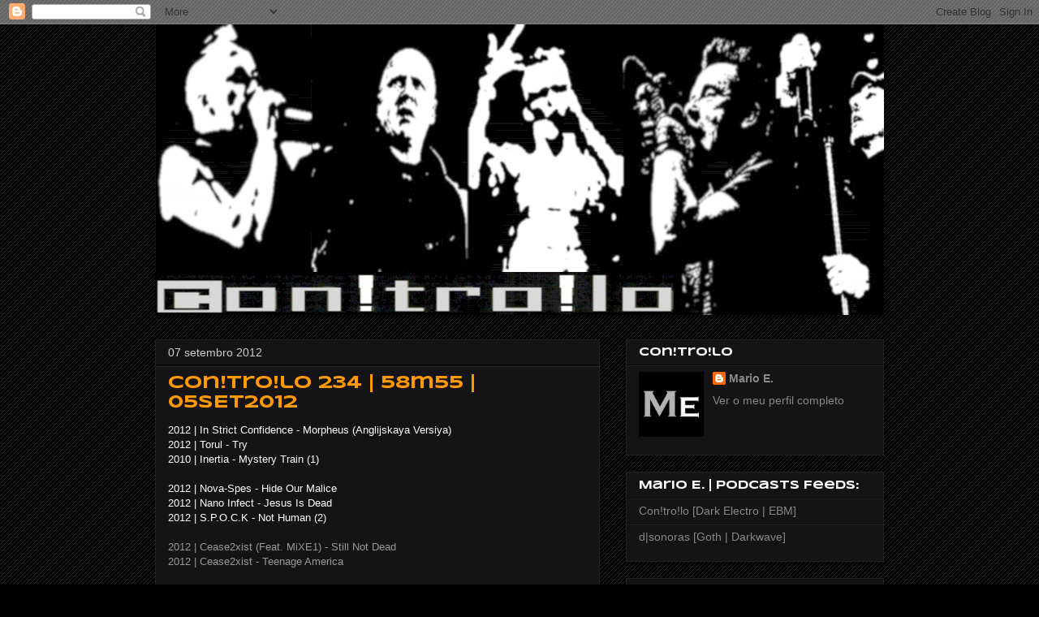

--- FILE ---
content_type: text/javascript; charset=UTF-8
request_url: https://controlo-mix.blogspot.com/2012/09/controlo-234-58m55-05set2012.html?action=getFeed&widgetId=Feed2&widgetType=Feed&responseType=js&xssi_token=AOuZoY4s8efZ6eNV7qfN9Ds2XuxBbLgP7w%3A1769382893760
body_size: 70
content:
try {
_WidgetManager._HandleControllerResult('Feed2', 'getFeed',{'status': 'ok', 'feed': {'entries': [{'title': 'd|sonoras | 344 | 2019|07|21', 'link': 'http://www.soitsounds.com/2019/dsonoras/dsonoras344_190721_5245.mp3', 'publishedDate': '2019-07-22T09:33:09.000-07:00', 'author': 'Mario E.'}, {'title': 'd|sonoras | 341 | 2019|06|30', 'link': 'http://www.soitsounds.com/2019/dsonoras/dsonoras341_190630_5657.mp3', 'publishedDate': '2019-06-24T07:12:11.000-07:00', 'author': 'Mario E.'}, {'title': 'd|sonoras | 340 | 2019|06|23', 'link': 'http://www.soitsounds.com/2019/dsonoras/dsonoras340_190623_5956.mp3', 'publishedDate': '2019-06-24T06:45:24.000-07:00', 'author': 'Mario E.'}, {'title': 'd|sonoras | 339 | 2019|06|16', 'link': 'http://www.soitsounds.com/2019/dsonoras/dsonoras339_190616_5858.mp3', 'publishedDate': '2019-06-16T16:18:58.000-07:00', 'author': 'Mario E.'}, {'title': 'd|sonoras | 338 | 2019|02|14 (Valentine\x27s Day Special Edition)', 'link': 'http://www.soitsounds.com/2019/dsonoras/dsonoras338_190214_6755.mp3', 'publishedDate': '2019-02-15T15:13:58.000-08:00', 'author': 'Mario E.'}], 'title': 'd|sonoras'}});
} catch (e) {
  if (typeof log != 'undefined') {
    log('HandleControllerResult failed: ' + e);
  }
}


--- FILE ---
content_type: text/javascript; charset=UTF-8
request_url: https://controlo-mix.blogspot.com/2012/09/controlo-234-58m55-05set2012.html?action=getFeed&widgetId=Feed1&widgetType=Feed&responseType=js&xssi_token=AOuZoY4s8efZ6eNV7qfN9Ds2XuxBbLgP7w%3A1769382893760
body_size: 120
content:
try {
_WidgetManager._HandleControllerResult('Feed1', 'getFeed',{'status': 'ok', 'feed': {'entries': [{'title': 'Con!tro!lo | 419 | 2019|09|22', 'link': 'http://www.soitsounds.com/2019/controlo/controlo419_190922_6238.mp3', 'publishedDate': '2019-09-23T16:11:33.000-07:00', 'author': 'Mario E.'}, {'title': 'Con!tro!lo | 418 | 2019|07|22', 'link': 'http://www.soitsounds.com/2019/controlo/controlo418_190722_5833.mp3', 'publishedDate': '2019-07-24T05:12:43.000-07:00', 'author': 'Mario E.'}, {'title': 'Con!tro!lo | 415 | 2019|07|01', 'link': 'http://www.soitsounds.com/2019/controlo/controlo415_190701_5942.mp3', 'publishedDate': '2019-07-02T12:35:43.000-07:00', 'author': 'Mario E.'}, {'title': 'Con!tro!lo | 414 | 2019|06|24', 'link': 'http://www.soitsounds.com/2019/controlo/controlo414_190624_6346.mp3', 'publishedDate': '2019-06-25T11:22:17.000-07:00', 'author': 'Mario E.'}, {'title': 'Con!tro!lo | 412 | 2019|02|18', 'link': 'http://www.soitsounds.com/2019/controlo/controlo412_190218_6323.mp3', 'publishedDate': '2019-02-19T14:44:09.000-08:00', 'author': 'Mario E.'}], 'title': 'Con!tro!lo'}});
} catch (e) {
  if (typeof log != 'undefined') {
    log('HandleControllerResult failed: ' + e);
  }
}
